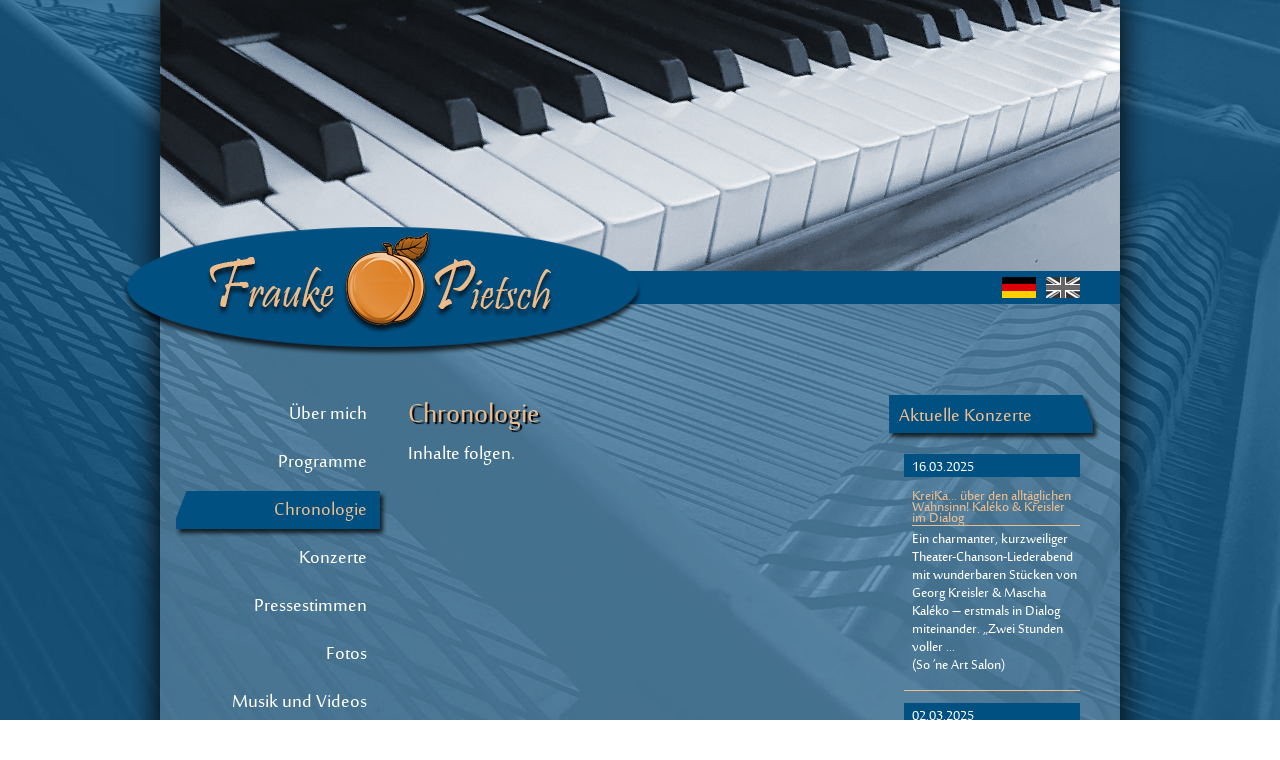

--- FILE ---
content_type: text/html; charset=UTF-8
request_url: http://frauke-pietsch.de/chronologie.html
body_size: 2118
content:
<!DOCTYPE html PUBLIC "-//W3C//DTD XHTML 1.0 Transitional//EN"
    "http://www.w3.org/TR/xhtml1/DTD/xhtml1-transitional.dtd">
    <?xml version="1.0" encoding="utf-8"?><html xmlns="http://www.w3.org/1999/xhtml">
    <head>

        	

        <title>Chronologie – Frauke Pietsch</title>

        <meta http-equiv="content-type" content="application/xhtml+xml;charset=utf-8" />
        <meta http-equiv="Content-Language" content="de" />
        <meta http-equiv="Content-Style-Type" content="text/css" />
        <meta http-equiv="Content-Script-Type" content="text/javascript" />
        <meta name="description" content="Frauke Pietsch" />
        <meta name="Copyright" content="Frauke Pietsch" />
        <meta name="Robots" content="index,follow" />
        <meta name="Expires" content="Never" />
        <meta name="language" content="de" />
        <meta name="keywords" content="Frauke Pietsch" />

        <link rel="shortcut icon" href="/pics/favicon.ico" type="image/x-icon" />
        
        <link href='http://fonts.googleapis.com/css?family=Open+Sans:400,700' rel='stylesheet' type='text/css'> 
            
<style type="text/css">
<!--
html { 
  background: url(/pics/bg.jpg) no-repeat center center fixed #fff; 
  -webkit-background-size: cover;
  -moz-background-size: cover;
  -o-background-size: cover;
  background-size: cover;
}
-->
</style>            
            
        <link type="text/css" rel="stylesheet" href="/css/main.css" media="screen" />
 
	<script type="text/javascript" src="http://ajax.googleapis.com/ajax/libs/jquery/1.4/jquery.min.js"></script>
	<script>
		!window.jQuery && document.write('<script src="/js/jquery-1.4.3.min.js"><\/script>');
	</script>        
        <script type="text/javascript" src="/js/tooltip/jquery.tooltip.js"></script>
        <link rel="stylesheet" type="text/css" href="/css/jquery.tooltip.css" />        

        <script type="text/javascript">
            
            $(document).ready(function() {         
                $('map *').tooltip({ 
                    track: true, 
                    delay: 0, 
                    showURL: false, 
                    showBody: " - ", 
                    fade: 250 
                }); 
            });
            
        </script>

        <!-- Fancybox: -->
        
	<!-- Add jQuery library -->
	<script type="text/javascript" src="/js/fancybox/lib/jquery-1.10.1.min.js"></script>

	<!-- Add mousewheel plugin (this is optional) -->
	<script type="text/javascript" src="/js/fancybox/lib/jquery.mousewheel-3.0.6.pack.js"></script>

	<!-- Add fancyBox main JS and CSS files -->
	<script type="text/javascript" src="/js/fancybox/source/jquery.fancybox.js?v=2.1.5"></script>
	<link rel="stylesheet" type="text/css" href="/js/fancybox/source/jquery.fancybox.css?v=2.1.5" media="screen" />        
        
        <script type="text/javascript">
            $(".fancybox").fancybox({
                    padding: 0,

                    openEffect : 'elastic',
                    openSpeed  : 150,

                    closeEffect : 'elastic',
                    closeSpeed  : 150,

                    closeClick : true,


            });
        </script>        
    </head>
    
<body style="text-align:center;">

    
<div id="container">
    
    <div id="hauptbereich">   
        
        <div id="header">

            <div id="banner">

                <img src="/pics/banner.jpg" width="960" height="271" alt="Frauke Pietsch &copy; 2026" />               
                
            </div>
            
            <div id="querbalken">
                
                <div id="sprachauswahl">

                    <a class="flagge_de sprache_aktiv" href="#"></a>
                    <a class="flagge_en" href="/en/chronology.html"></a>
                    
                </div>

            </div>
            
            <div id="logo">

                <img src="/pics/logo_frauke-pietsch.png" width="520" height="132" alt="Frauke Pietsch &copy; 2026" />
            
            </div>
        </div>
            <div id="bereich-links">

                <div id="navigation">

                        <ul>
        
<li><a href="/ueber-mich.html" class="">&Uuml;ber mich</a></li><li><a href="/programme.html" class="">Programme</a></li><li><a href="/chronologie.html" class="aktiv">Chronologie</a></li><li><a href="/konzerte.html" class="">Konzerte</a></li><li><a href="/pressestimmen.html" class="">Pressestimmen</a></li><li><a href="/fotos.html" class="">Fotos</a></li><li><a href="/musik-und-videos.html" class="">Musik und Videos</a></li><li><a href="/weitere-projekte.html" class="">Weitere Projekte</a></li><li><a href="/partner.html" class="">Partner</a></li><li><a href="/kontakt.html" class="">Kontakt</a></li><li><a href="/datenschutzerklaerung.html" class="">Datenschutz</a></li><li><a href="/impressum.html" class="">Impressum</a></li>        
                 
    </ul>
                </div>

            </div>       
            <div id="bereich-mitte">

                <div id="content">

                    <h1>Chronologie</h1><div id="textbereich"><p>Inhalte folgen.</p>
</div>
                </div>

            </div> 

            <div id="bereich-rechts">

                                <h3 class="news">Aktuelle Konzerte</h3><div id="seitenbox-news"><p class="newsdatum">16.03.2025</p><a href="/konzerte/konzerte-2025-03-16-19.html">KreiKa... über den alltäglichen Wahnsinn! Kaléko & Kreisler im Dialog</a><br /><p>Ein charmanter, kurzweiliger Theater-Chanson-Liederabend mit wunderbaren St&uuml;cken von Georg Kreisler &amp; Mascha Kal&eacute;ko &ndash; erstmals in Dialog miteinander.
&bdquo;Zwei Stunden voller ...</p><p class="newsort">(So ’ne Art Salon)</p><hr /><p class="newsdatum">02.03.2025</p><a href="/konzerte/konzerte-2025-03-02-20.html">KreiKa... über den alltäglichen Wahnsinn! Kaléko & Kreisler im Dialog</a><br /><p>Ein charmanter, kurzweiliger Theater-Chanson-Liederabend mit wunderbaren St&uuml;cken von Georg Kreisler &amp; Mascha Kal&eacute;ko &ndash; erstmals in Dialog miteinander.
&bdquo;Zwei Stunden voller ...</p><p class="newsort">(Ortsteilzentrum Hönow)</p><hr /><p class="newsdatum">16.06.2023</p><a href="/konzerte/konzerte-2023-06-16-18.html">„Schreib vielleicht etwas über Frauen“ – ein Clara-Zetkin-Abend (mit Gina Pietsch)</a><br /><p></p><p class="newsort">(Clara-Zetkin-Haus)</p></div>             

            </div>
      
    </div>
    
</div>    
</body>
</html>

--- FILE ---
content_type: text/css
request_url: http://frauke-pietsch.de/css/main.css
body_size: 1917
content:
@charset "utf-8";
@font-face {
    font-family: 'sakkal';
    src: url('../schriftarten/majalla-webfont.woff2') format('woff2'),
         url('../schriftarten/majalla-webfont.woff') format('woff');
    font-weight: normal;
    font-style: normal;
}
body {
    padding: 0px 0px 0px 0px;
    margin: 0px 0px 0px 0px;
    text-align:center;
}

/* ------------------------------------------------------------ ALLGEMEIN --- */
h1,h2,p,td,span,div,input,a{
    font-family: 'sakkal', sans-serif;
    font-size: 24px;
    color: white;
    line-height: 100%;
    text-align:left;
}
img{
    padding: 0px;
    margin: 0px;
    border: 0px none;
}
img.icon{
    padding: 3px 5px 0px 0px;
    float:left;
    display: block;
}
h1{
	font-size: 35px;
	color: #edbc8d;
        font-weight: 400;
	margin: 0px 0px 10px 0px;
	padding: 0px 0px 0px 0px;
        text-shadow: 2px 2px 1px black;
}
h2{
	font-size: 18px;
        color: white;
	margin: 0px 0px 0px 0px;
	padding: 0px 0px 15px 0px;
}
div#content h2{
	font-size: 24px;
        color: white;
	margin: 0px 0px 0px 0px;
	padding: 0px 0px 0px 0px;
}
h3{
	font-size: 24px;
        font-weight: normal;
	color: #edbc8d;
	margin: 0px 0px 10px 0px;
	padding: 0px 0px 0px 0px;
}
p{
	margin: 0px 0px 15px 0px;
	line-height: 100%;
}
    .blau-fett{font-weight: 700; }
    .blau-versalien{text-transform: uppercase; }
    .rot{ color: #d10000; }
    h3 p{ margin: 0px 0px 0px 0px; }
    
ol{
	margin: 0px 0px 0px 10px;
	padding: 0px 0px 10px 15px;
}

ul{
	margin:0px;
	padding:0px 0px 10px 15px;
	list-style-type: disc;
}
li{
	padding:0px 0px 5px 0px;
        
}
ul li ul{
	margin:0px;
	padding:0px 0px 10px 30px;
	list-style-type: square;
}
div#content ul li,
div#content ol li
{
	padding:0px 0px 15px 0px;
        line-height: 150%;
}
table{
	margin: 0px 0px 10px 0px;
	border-collapse: collapse;
	border: 0px none;
}
td{
	text-align: left;
	vertical-align: top;
	padding: 5px 5px 5px 5px;
	border: 0px none;
}
table.galerie{
	margin: 0px 0px 15px 0px;
	border-collapse: collapse;
	border: 0px none;
}
td.galerie{
	text-align: left;
	vertical-align: top;
	padding: 5px 15px 5px 0px;
	border: 0px none;
}
table.blautab{
	background: #f4f7f9;
}

input, textarea, select{
	border: 1px solid;
	border-color: #023f40;
        padding: 5px;
        background: #f4f7f9;
}
input{
        width: 425px;
}
input.button{
        width: 75px;
        text-align: center;
        color: #fff;
        background: #163782;
        cursor: pointer;
}
textarea{
	width: 425px;
        height: 154px;
}
select{
	padding: 2px 2px 2px 2px;
}
option{
	padding: 0px 10px 0px 0px;
}
table.kf tr td.zelle_links{
        padding: 5px 0px 5px 5px;
}
table.kf tr td.zelle_links input{
        border-right: 0px none;
        width:207px;
}

table.kf tr td.zelle_rechts{
        padding: 5px 0px 5px 0px;    
}
table.kf tr td.zelle_rechts input{
        width:207px;
}

hr{
  background-color:#edbc8d;
  color: #edbc8d;
  color: #edbc8d;
  height:1px;    
  border: 0px; /* Für Firefox und Opera */
}

div.hl{
    padding: 0px 3px 3px 3px;
}

a{ 
    color: #edbc8d;
    /* text-decoration: underline; */
    font-weight: normal;
    
    text-decoration: none;
    border-bottom: 1px solid currentColor;
    display: inline-block;
    line-height: 0.65;
}
a:hover{
    text-decoration: none;
}
iframe{
    border: 0px none;
}
div.fancybox-overlay a{
    text-decoration: none;border:0px none;
}
/* --------------------------------------------------- BEREICH: Container --- */
div#container{
	width: 960px;
	height: auto;
	margin: 0px auto;
        
}
div#hauptbereich{
	width: 960px;
	height: auto;
	margin: 0px 0px 0px 0px;
        padding: 0px 0px 0px 0px;
	float:left;
        text-align: left;
        
        box-shadow: 0px 0px 30px 1px #000;
	-moz-box-shadow: 0px 0px 30px 1px #000;
	-webkit-box-shadow: 0px 0px 30px 1px #000;
        
        background: rgba(255, 255, 255, .2);
}

/* ------------------------------------------------------ BEREICH: Header --- */
div#header{
	width: 960px;
	height: 304px;
	margin: 0px 0px 91px 0px;
	float: left;
}
div#banner{
	width: 960px;
	height: 271px;
	margin: 0px 0px 0px 0px;
	float:left;
}
div#querbalken{
	width: 960px;
	height: 33px;
	margin: 0px 0px 0px 0px;
        background-color: #004f81;
	float: left;
}
div#sprachauswahl{
	width: 78px;
	height: 27px;
	margin: 6px 0px 0px 842px;
	float: left;    
}
a.flagge_de{
	width: 34px;
	height: 21px;
	margin: 0px 0px 0px 0px;
        background: url('../pics/flagge_de.gif') -68px 0px;
        text-decoration: none;
        border: 0px none;
        display: block;
	float: left;      
}
a.flagge_en{
	width: 34px;
	height: 21px;
	margin: 0px 0px 0px 10px;
        background: url('../pics/flagge_en.gif') -68px 0px;
        text-decoration: none;
        border: 0px none;
        display: block;
	float: left;      
}
a.sprache_aktiv{
        background-position: 0px 0px;
        cursor: default;
}
a.flagge_de:hover, a.flagge_en:hover{
        background-position: -34px 0px;    
}
div#logo{
	width: 520px;
	height: 132px;
	float: left;
        position: absolute;
        top: 226px;
        left: 50%;
        margin: 0px 0px 0px -517px;
}
a.fancybox{text-decoration: none;border:0px none;}
/* ------------------------------------------------------- BEREICH: Links --- */
div#bereich-links{
	width: 230px;
	height: auto;
        margin: 0px 3px 0px 15px;
	float: left;
}

div#navigation{
	width: 230px;
	height: auto;
	margin: 0px 0px 0px 0px;       
	float: left;
}
div#navigation ul{
	width: 230px;
	height: auto;
	padding:0px 0px 0px 0px;
	margin: 0px 0px 0px 0px;
        list-style-type: none;
	text-align: left;
}
div#navigation ul li{
	width: 212px;
	height: 48px;
	margin: 0px 0px 0px 0px;
	padding: 0px 0px 0px 0px;
}
div#navigation ul li a,
div#navigation ul li a.aktiv
{       
    	width: 192px;
	height: 28px;
        font-size: 24px;
        text-decoration: none; 
        text-align: right;
        margin: 0px 0px 0px 0px;
        padding: 20px 20px 0px 0px;
        display:inline-block;
        color: white;
        font-weight: normal;
        border-bottom: 0px none;
        line-height: 0;
}
div#navigation ul li a:hover
{       
    color: #edbc8d;
}
div#navigation ul li a.aktiv
{       
    background-image: url(../pics/highlighter_li.png);
    background-repeat: no-repeat;
    background-position: 0px 0px;
    color: #edbc8d;
}

    div#navigation ul li:first-child a{border: 0px none;}

div#navigation ul li a.up,
div#navigation ul li a.upaktiv
{
    background-image: url(../pics/highlighter_li.png);
    background-repeat: no-repeat;
    background-position: 0px 0px;
    color: #edbc8d;
    
    
}
div#navigation ul li a.hnpaktiv{
    background-image: url(../pics/highlighter_li.png);
    background-repeat: no-repeat;
    background-position: 0px 0px;
    color: #edbc8d;
}
    div#navigation ul li.spacer{height: 3px;}    
    
/* ------------------------------------------------------- BEREICH: Mitte --- */
div#bereich-mitte{
	width: 463px;
	height: auto;
        margin: 3px 18px 0px 0px;        
	float:left;
}
div#content{
	width: 463px;
	height: auto;
	margin: 0px 0px 15px 0px;
	float:left;
}
div#textbereich{
	width: 463px;
	height: auto;
	margin: 0px 0px 0px 0px;
	float:left;
}
/* ------------------------------------------------------ BEREICH: Rechts --- */
div#bereich-rechts{
	width: 216px;
	height: auto;
        margin: 0px 0px 0px 0px;
	float:left;
    background-image: url(../pics/highlighter_re.png);
    background-repeat: no-repeat;
    background-position: 0px 0px;        
}
div#seitenbox-news{
	width: 176px;
	height: auto;
        margin: 0px 0px 0px 15px;
        padding: 10px 0px 5px 0px;         
}
div#seitenbox-news a{
	width: auto;
	height: auto;
        margin: 0px 0px 5px 8px;
        font-size: 18px;
}
div#seitenbox-news p{
	margin: 0px 0px 0px 8px;
        font-size: 18px;
    }
div#seitenbox-news p.newsort{
	margin: 0px 0px 15px 8px;
        font-size: 18px;
    }
div#seitenbox-news p.newsdatum{
	margin: 0px 0px 15px 0px;
        padding: 5px 0px 0px 8px;
        font-size: 18px;
        background: #015082;
    }
h3.news{
	margin: 0px 0px 15px 0px;
        padding: 10px 0px 0px 10px;
        font-size: 24px;
    }    
    

--- FILE ---
content_type: text/css
request_url: http://frauke-pietsch.de/css/jquery.tooltip.css
body_size: 183
content:
#tooltip {
	position: absolute;
	z-index: 3000;
	border: 2px solid #003366;
	background-color: #fff;
	padding: 5px;
	opacity: 0.85;
	width: auto;
        color: red;
}
#tooltip h3, #tooltip div { margin: 0; text-align: left; }
